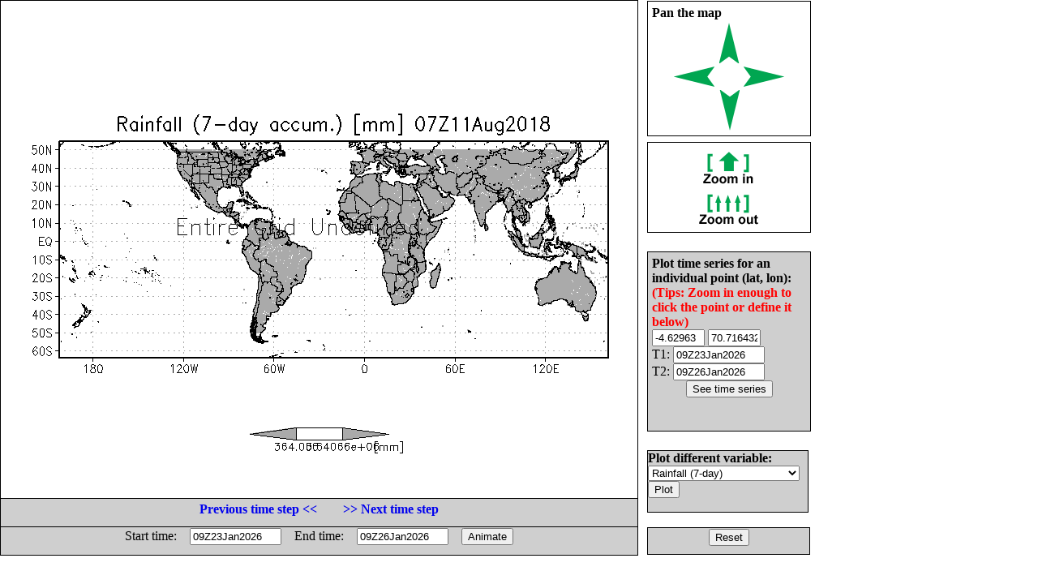

--- FILE ---
content_type: text/html; charset=UTF-8
request_url: http://flood.umd.edu/realtime-TMPA.php?var=rain7d&lat1=-63.88889&lat2=54.629631&lon1=-111.316816&lon2=252.74968&ct=1533970800&z=&T=&Z=&E=&W=&S=&N=&tp=3&P=l
body_size: 13949
content:
<html>
<head>
<META HTTP-EQUIV="Content-Style-Type" CONTENT="text/css">
<META HTTP-EQUIV="expires" CONTENT="Wed, 26 Feb 1997 08:21:57 GMT">
<META HTTP-EQUIV="CACHE-CONTROL" CONTENT="NO-CACHE">
<META HTTP-EQUIV="PRAGMA" CONTENT="NO-CACHE">
<!--META http-equiv="refresh" content="1; url=realtime-TMPA.php?var=rain7d&lat1=-63.88889&lat2=54.629631&lon1=-202.33344&lon2=161.733056&tp=3&at1=09Z23Jan2026&at2=09Z26Jan2026&a=1"-->
<title> Flood Monitoring with 3B42RT and VIC/DRTR model </title>
<style type="text/css">
 A:link {text-decoration: none}
 A:visited {text-decoration: none}
 A:active {text-decoration: none}
 A:hover {text-decoration: none; color: green; }


        #leftbox {
                position: absolute;
                left:0px;
                top:0px;
                width:785px;
								height:683px;
                background:#fff;
                border:1px solid #000;
                }

      #panbox {
                position: absolute;
                left: 798px;
                top:1px;
                padding: 5px;
                width:190px;
                height:155px;
                background:#fff;
                border:1px solid #000;
                }

      #zoombox {
                position: absolute;
                left: 798px;
                top:175px;
                padding: 5px;
                width:190px;
                height:100px;
                background:#fff;
                border:1px solid #000;
                }

       #typebox {
                position: absolute;
                left: 798px;
                top:305px;
                padding: 5px;
                width:190px;
                height:55px;
                background:#cfcfcf;
                border:1px solid #000;
                }


        #locbox {
                position: absolute;
                left: 798px;
                top:310px;
                padding: 5px;
                width:190px;
                height:210px;
                background:#cfcfcf;
                border:1px solid #000;
                }

        #tzbox {
                position: absolute;
                left: 0px;
                top:614px;
                padding: 1px;
                width:783px;
                height:32px;
                background:#cfcfcf;
                border:1px solid #000;
                }

        #animbox {
                position: absolute;
                left: 0px;
                top:649px;
                padding: 1px;
                width:783px;
                height:32px;
                background:#cfcfcf;
                border:1px solid #000;
                }

        #varbox {
                position: absolute;
                left: 798px;
                top:555px;
                padding: 0px;
                width:197px;
                height:75px;
                background:#cfcfcf;
                border:1px solid #000;
                }


        #exitbox {
                position: absolute;
                left: 798px;
                top:650px;
                padding: 1px;
                width:197px;
                height:30px;
                background:#cfcfcf;
                border:1px solid #000;
                }
</style>
</head>
 <script>

 var x1 = 72;
 var y1 = 172.39824;
 var x2 = 756;
 var y2 = 439.60176;

 function getAbsoluteOffset(htmlelement) {
  var offset={x:htmlelement.offsetLeft,y:htmlelement.offsetTop};
  while(htmlelement=htmlelement.offsetParent)
  {
    offset.x+=htmlelement.offsetLeft;
    offset.y+=htmlelement.offsetTop;
  }
  return offset;
}

     function onMouseOver(e){
       var offset=getAbsoluteOffset(this);

       var x = e.clientX-offset.x;
       var y = e.clientY-offset.y;
       // change y orientation -- from go down to up
       y = 8.5*72 - y;
       // convert to lat/lon
       var lon = -202.33344 + (x - x1)/( x2 - x1) * (161.733056 - -202.33344)
       var lat = -63.88889 + (y - y1)/( y2 - y1) * (54.629631 - -63.88889)
       // round short
       lon = Math.round(lon*100)/100
       lat = Math.round(lat*100)/100

       //document.getElementById('coord').innerHTML = "("+lon+" ,"+lat+")";
       document.getElementById('lat0').value = lat;
       document.getElementById('lon0').value = lon;
       this.style.cursor="crosshair";
     }

     function onMouseClick(e){
       var offset=getAbsoluteOffset(this);

       var x = e.clientX-offset.x;
       var y = e.clientY-offset.y;
       // change y orientation -- from go down to up
       y = 8.5*72 - y;
       // convert to lat/lon
       var lon = -202.33344 + (x - x1)/( x2 - x1) * (161.733056 - -202.33344)
       var lat = -63.88889 + (y - y1)/( y2 - y1) * (54.629631 - -63.88889)
       // round short

       lon = Math.round(lon*100)/100
       lat = Math.round(lat*100)/100

       //document.getElementById('coord').innerHTML = "("+lon+", "+lat+")";
       document.getElementById('lat0').value = lat;
       document.getElementById('lon0').value = lon;
       location.href="realtime-TMPA.php?var=rain7d&TS=1&lat0="+lat+"&lon0="+lon+"&ct=1533970800&ctl=&dt=&z=&T=&Z=&E=&W=&S=&N=&tp=3&at1=09Z23Jan2026&at2=09Z26Jan2026";
     }

  </script>
<body>
<div id="leftbox">
<img src="plots/rain7d-2381.gif?mct=0.28113200" border=0 align=right onmousemove="onMouseOver.call(this, event)"
                                        onclick="onMouseClick.call(this, event)">
 
</div>
<div id="panbox">
<b>Pan the map<br> </b>
<center>
<table>
<tr><td colspan=3 align=center>
<a href="realtime-TMPA.php?var=rain7d&lat1=-63.88889&lat2=54.629631&lon1=-202.33344&lon2=161.733056&ct=1533970800&z=&T=&Z=&E=&W=&S=&N=&tp=3&P=u"> <img src="images/ua.gif" border=0> </a>
</td></tr>
<tr><td>
<a href="realtime-TMPA.php?var=rain7d&lat1=-63.88889&lat2=54.629631&lon1=-202.33344&lon2=161.733056&ct=1533970800&z=&T=&Z=&E=&W=&S=&N=&tp=3&P=l"> <img src="images/la.gif" border=0> </a>
</td>
    <td> &nbsp; &nbsp; &nbsp; &nbsp; </td>
    <td>
<a href="realtime-TMPA.php?var=rain7d&lat1=-63.88889&lat2=54.629631&lon1=-202.33344&lon2=161.733056&ct=1533970800&z=&T=&Z=&E=&W=&S=&N=&tp=3&P=r"> <img src="images/ra.gif" border=0> </a>
</td></tr>
<tr>
<td colspan=3 align=center>
<a href="realtime-TMPA.php?var=rain7d&lat1=-63.88889&lat2=54.629631&lon1=-202.33344&lon2=161.733056&ct=1533970800&z=&T=&Z=&E=&W=&S=&N=&tp=3&P=d"> <img src="images/da.gif" border=0> </a>
</td>
</tr>
</table>
</center>
</div>
<div id="zoombox">
<center>
<table cellpadding=4>
<tr><td>
<a href="realtime-TMPA.php?var=rain7d&lat1=-63.88889&lat2=54.629631&lon1=-202.33344&lon2=161.733056&ct=1533970800&z=&T=&Z=&E=&W=&S=&N=&tp=3&ZM=1"> <img src="images/zi.gif" border=0> </a></td></tr>
<tr><td>
<a href="realtime-TMPA.php?var=rain7d&lat1=-63.88889&lat2=54.629631&lon1=-202.33344&lon2=161.733056&ct=1533970800&z=&T=&Z=&E=&W=&S=&N=&tp=3&ZM=-1"> <img src="images/zo.gif" border=0> </a></td></tr>
</table>
</center>
</div>
<!--div id="typebox">
<form method="post" action="realtime-TMPA.php">
<input type="hidden" name="var" value="rain7d">
<input type="hidden" name="lat1" value="-63.88889">
<input type="hidden" name="lat2" value="54.629631">
<input type="hidden" name="lon1" value="-202.33344">
<input type="hidden" name="lon2" value="161.733056">
<input type="hidden" name="T" value="">
<input type="hidden" name="Z" value="">
<input type="hidden" name="ct" value="1533970800">
<input type="hidden" name="z" value="">
<input type="hidden" name="E" value="">
<input type="hidden" name="W" value="">
<input type="hidden" name="S" value="">
<input type="hidden" name="N" value="">
<b>Select plot type: </b>
<select name="tp">
<option value="1">Shaded
<option value="2">Contour
<option value="3">Gridfill
</select>
<input type="submit" value="Plot">
</form>
</div-->

<div id="locbox">
<form method="post" action="realtime-TMPA.php">
<input type="hidden" name="var" value="rain7d">
<input type="hidden" name="tp" value="3">
<input type="hidden" name="T" value="">
<input type="hidden" name="Z" value="">
<input type="hidden" name="ct" value="1533970800">
<input type="hidden" name="z" value="">
<input type="hidden" name="E" value="">
<input type="hidden" name="W" value="">
<input type="hidden" name="S" value="">
<input type="hidden" name="N" value="">
<input type="hidden" name="TS" value="1">
<b>Plot time series for an individual point (lat, lon):</b>
<b> <font color="red"> (Tips: Zoom in enough to click the point or define it below)</font><br> </b>
<table cellpadding=0 cellspacing=0>
<tr><td> <input type="text" name="lat0" maxlength=8 size=6 value="-4.62963" id="lat0"></td>
    <td> <input type="text" name="lon0" maxlength=8 size=6 value="70.716432" id="lon0"></td> </tr>
<tr>
<td colspan=2>T1: <input type="text" name="at1" maxlength=12 size=12 value="09Z23Jan2026"></td>
</tr> <tr>
<td colspan=2>T2: <input type="text" name="at2" maxlength=12 size=12 value="09Z26Jan2026"></td>
</tr>
</table>
<center><input type="submit" value="See time series"></center>
</form>
</div>

<div id="varbox">
<form method="post" action="realtime-TMPA.php">
<input type="hidden" name="lat1" value="-63.88889">
<input type="hidden" name="lat2" value="54.629631">
<input type="hidden" name="lon1" value="-202.33344">
<input type="hidden" name="lon2" value="161.733056">
<input type="hidden" name="T" value="">
<input type="hidden" name="Z" value="">
<input type="hidden" name="ct" value="1533970800">
<input type="hidden" name="z" value="">
<input type="hidden" name="E" value="">
<input type="hidden" name="W" value="">
<input type="hidden" name="S" value="">
<input type="hidden" name="N" value="">
<b>Plot different variable: </b>
<select name="var">
<option value="fmapR"  > Flood Detection (Depth)
<option value="discharge"  >Streamflow 12km res.
<option value="fmapQ"  > Streamflow above Threshold
<option value="Q1km"  > Streamflow 1km res.
<option value="Routed1km"  > Surface storage 1km res.
<option value="Inund1km"  > Inundation map 1km res.
<!--option value="level"  >Flood level -->
<option value="routed"  >Routed runoff 12km res. 
<!--option value="onew"  >Soil moisture  -->
<option value="rain"  >Rainfall (Inst.)
<option value="rain1d"  >Rainfall (1-day)
<option value="rain3d"  >Rainfall (3-day)
<option value="rain7d" SELECTED >Rainfall (7-day)
<!--option value="oneexc"  > Direct runoff  -->
</select>
<input type="submit" value="Plot">
</form>
</div>

<div id="exitbox">
<center>
<a href="realtime-TMPA.php?var=rain7d"><input type="submit" value="Reset"></a>
</center>
</div>

<div id="tzbox">
<center>
<table> <tr>
<td> <a href="realtime-TMPA.php?ct=1533960000&var=rain7d&lat1=-63.88889&lat2=54.629631&lon1=-202.33344&lon2=161.733056&t=&z=&T=&Z=&E=&W=&S=&N=&tp=3"> 
<b>Previous time step << </b></a>  </td> 
<td>&nbsp; &nbsp;&nbsp; &nbsp;  </td>
<td> <a href="realtime-TMPA.php?ct=1533981600&var=rain7d&lat1=-63.88889&lat2=54.629631&lon1=-202.33344&lon2=161.733056&t=&z=&T=&Z=&E=&W=&S=&N=&tp=3"> 
<b> >> Next time step </b></a>  </td> 
</tr> </table>
</center>
</div>

<div id="animbox">  
<center>
<form method="post" action="realtime-TMPA.php">
<input type="hidden" name="var" value="rain7d">
<input type="hidden" name="lat1" value="-63.88889">
<input type="hidden" name="lat2" value="54.629631">
<input type="hidden" name="lon1" value="-202.33344">
<input type="hidden" name="lon2" value="161.733056">
<input type="hidden" name="T" value="">
<input type="hidden" name="ct" value="1533970800">
<input type="hidden" name="Z" value="">
<input type="hidden" name="tp" value="3">
<input type="hidden" name="z" value="">
<input type="hidden" name="E" value="">
<input type="hidden" name="W" value="">
<input type="hidden" name="S" value="">
<input type="hidden" name="N" value="">
<input type="hidden" name="a" value="1">
<table cellpadding=0 cellspacing=0>
<tr>
<td>Start time: &nbsp; &nbsp; </td><td><input type="text" name="at1" maxlength=12 size=12 value="09Z23Jan2026"></td>
<td>&nbsp; &nbsp; End time: &nbsp; &nbsp; </td><td><input type="text" name="at2" maxlength=12 size=12 value="09Z26Jan2026"></td>
<td>&nbsp; &nbsp; <input type="submit" value="Animate"></td> 
</tr> 
</table>
</form>
</center>
</div>

<!--pre>

Grid Analysis and Display System (GrADS) Version 2.0.a7.1
Copyright (c) 1988-2008 by Brian Doty and the 
Institute for Global Environment and Society (IGES)
GrADS comes with ABSOLUTELY NO WARRANTY
See file COPYRIGHT for more information

Config: v2.0.a7.1 little-endian readline printim grib2 netcdf hdf4-sds hdf5 geotiff
Issue 'q config' command for more information.
GX Package Initialization: Size = 11 8.5 
Running in Batch mode
ga-> Scanning description file:  /data1/www/flood/ctl/rain7d.ctl
Data file /data1/www/flood/ctl/../output/%y4%m2%d2%h2.7days.bin is open as file 1
LON set to 0 360 
LAT set to -59.875 59.875 
LEV set to 1 1 
Time values set: 2010:1:1:0 2010:1:1:0 
E set to 1 1 
ga-> Scanning description file:  /data1/www/flood/ctl/FAM.ctl
Warning: OPTIONS keyword "template" is used, but the 
   DSET entry contains no substitution templates.
Data file /data1/www/flood/ctl/FAM.bin is open as file 2
ga-> ga-> Unknown command: *set
ga-> ga-> ga-> MPDSET file name = hires
ga-> SET XLOPTS values:  Color = 1  Thickness = 5  Size = 0.15 
ga-> SET YLOPTS values:  Color = 1  Thickness = 5   Size = 0.15 
ga-> LAT set to -63.8889 54.6296 
ga-> LON set to -202.333 161.733 
ga-> Number of clevs = 3 
ga-> Number of ccols = 3
ga-> Contouring at clevs =  364.066 36406.6 3.64066e+06
ga-> Time values set: 2018:8:11:6 2018:8:11:6 
ga-> ga-> Number of clevs = 7 
ga-> Number of ccols = 8
ga-> Unknown command: *d
ga-> Unknown command: *d
ga-> Cannot contour grid - all undefined values 
ga-> Unknown command: xxxx
ga-> X = 1  Y = 2.39442
ga-> X = 10.5  Y = 6.10558
ga-> Unknown command: yyyy
ga-> Unknown command: *q
ga-> Unknown command: *say
ga-> ga-> ga-> ga-> Unknown command: *printim
ga-> No hardcopy metafile open
GX package terminated 
 x1=1 y1=2.39442 x2=10.5 y2=6.10558
</pre-->
</body></html>
